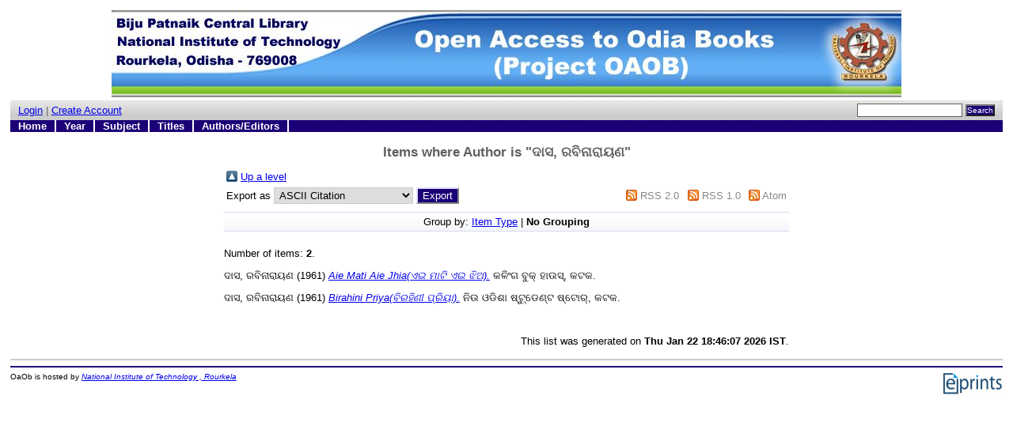

--- FILE ---
content_type: text/html; charset=UTF-8
request_url: http://oaob.nitrkl.ac.in/view/creators/==0B26==0B3E==0B38=3A==0B30==0B2C==0B3F==0B28==0B3E==0B30==0B3E==0B5F==0B23=3A=3A.default.html
body_size: 7237
content:
<!DOCTYPE html PUBLIC "-//W3C//DTD XHTML 1.0 Transitional//EN"
"http://www.w3.org/TR/xhtml1/DTD/xhtml1-transitional.dtd">
<html>
  <head>
    <title>Items where Author is "ଦାସ, ରବିନାରାୟଣ" - OaOb</title>
    <script type="text/javascript" src="/javascript/auto.js"><!-- padder --></script>
    <style type="text/css" media="screen">@import url(/style/auto.css);</style>
    <style type="text/css" media="print">@import url(/style/print.css);</style>
    <link rel="icon" href="/favicon.ico" type="image/x-icon" />
    <link rel="shortcut icon" href="/favicon.ico" type="image/x-icon" />
    <link rel="Top" href="http://oaob.nitrkl.ac.in/" />
    <link rel="Search" href="http://oaob.nitrkl.ac.in/cgi/search" />
    
    <style type="text/css" media="screen">@import url(/style/nojs.css);</style>
    <script type="text/javascript" src="/javascript/jscss.js"><!-- padder --></script>
  </head>
  <body bgcolor="#ffffff" text="#000000">
    
    <div class="ep_tm_header ep_noprint">
      <div class="ep_tm_logo"><a href="http://oaob.nitrkl.ac.in/"><img alt="Logo" src="/images/oaob.jpg" /></a></div>

  <table class="ep_tm_searchbar" border="0" cellpadding="0" cellspacing="0" width="100%">
    <tr>
      <td align="left"><a href="http://oaob.nitrkl.ac.in/cgi/users/home">Login</a>  |  <a href="http://oaob.nitrkl.ac.in/cgi/register">Create Account</a></td>
      <td align="right" style="white-space: nowrap">
        <form method="get" accept-charset="utf-8" action="http://oaob.nitrkl.ac.in/cgi/search" style="display:inline">
          <input class="ep_tm_searchbarbox" size="20" type="text" name="q" />
          <input class="ep_tm_searchbarbutton" value="Search" type="submit" name="_action_search" />
          <input type="hidden" name="_action_search" value="Search" />
          <input type="hidden" name="_order" value="bytitle" />
          <input type="hidden" name="basic_srchtype" value="ALL" />
          <input type="hidden" name="_satisfyall" value="ALL" />
        </form>
      </td>
    </tr>
  </table>
</div>

 <ul class="ep_tm_menu"><li><a href="http://oaob.nitrkl.ac.in">Home</a></li><li><a href="http://oaob.nitrkl.ac.in/view/year/">Year</a></li><li><a href="http://oaob.nitrkl.ac.in/view/subjects/">Subject</a></li><li><a href="http://oaob.nitrkl.ac.in/view/title/">Titles</a></li><li><a href="http://oaob.nitrkl.ac.in/view/creators/">Authors/Editors</a></li></ul>



<div align="center">
  
  <table width="720" class="ep_tm_main"><tr><td align="left">
    <h1 class="ep_tm_pagetitle">Items where Author is "<span class="person_name">ଦାସ, ରବିନାରାୟଣ</span>"</h1>
    <table><tr><td><a href="./"><img src="/style/images/multi_up.png" border="0" /></a></td><td><a href="./">Up a level</a></td></tr></table><form method="get" accept-charset="utf-8" action="http://oaob.nitrkl.ac.in/cgi/exportview">
<table width="100%"><tr>
  <td align="left">Export as <select name="format"><option value="Text">ASCII Citation</option><option value="BibTeX">BibTeX</option><option value="DC">Dublin Core</option><option value="XML">EP3 XML</option><option value="EndNote">EndNote</option><option value="EAP">Eprints Application Profile</option><option value="HTML">HTML Citation</option><option value="JSON">JSON</option><option value="METS">METS</option><option value="Ids">Object IDs</option><option value="ContextObject">OpenURL ContextObject</option><option value="Refer">Refer</option><option value="RIS">Reference Manager</option></select><input value="Export" name="_action_export_redir" onclick="return EPJS_button_pushed( '_action_export_redir' )" class="ep_form_action_button" type="submit" /><input value="creators" name="view" type="hidden" id="view" /><input value="==0B26==0B3E==0B38=3A==0B30==0B2C==0B3F==0B28==0B3E==0B30==0B3E==0B5F==0B23=3A=3A" name="values" type="hidden" id="values" /></td>
  <td align="right"> <span class="ep_search_feed"><a href="http://oaob.nitrkl.ac.in/cgi/exportview/creators/==0B26==0B3E==0B38=3A==0B30==0B2C==0B3F==0B28==0B3E==0B30==0B3E==0B5F==0B23=3A=3A/RSS2/==0B26==0B3E==0B38=3A==0B30==0B2C==0B3F==0B28==0B3E==0B30==0B3E==0B5F==0B23=3A=3A.xml"><img alt="[feed]" src="/style/images/feed-icon-14x14.png" border="0" /></a> <a href="http://oaob.nitrkl.ac.in/cgi/exportview/creators/==0B26==0B3E==0B38=3A==0B30==0B2C==0B3F==0B28==0B3E==0B30==0B3E==0B5F==0B23=3A=3A/RSS2/==0B26==0B3E==0B38=3A==0B30==0B2C==0B3F==0B28==0B3E==0B30==0B3E==0B5F==0B23=3A=3A.xml">RSS 2.0</a></span> <span class="ep_search_feed"><a href="http://oaob.nitrkl.ac.in/cgi/exportview/creators/==0B26==0B3E==0B38=3A==0B30==0B2C==0B3F==0B28==0B3E==0B30==0B3E==0B5F==0B23=3A=3A/RSS/==0B26==0B3E==0B38=3A==0B30==0B2C==0B3F==0B28==0B3E==0B30==0B3E==0B5F==0B23=3A=3A.rss"><img alt="[feed]" src="/style/images/feed-icon-14x14.png" border="0" /></a> <a href="http://oaob.nitrkl.ac.in/cgi/exportview/creators/==0B26==0B3E==0B38=3A==0B30==0B2C==0B3F==0B28==0B3E==0B30==0B3E==0B5F==0B23=3A=3A/RSS/==0B26==0B3E==0B38=3A==0B30==0B2C==0B3F==0B28==0B3E==0B30==0B3E==0B5F==0B23=3A=3A.rss">RSS 1.0</a></span> <span class="ep_search_feed"><a href="http://oaob.nitrkl.ac.in/cgi/exportview/creators/==0B26==0B3E==0B38=3A==0B30==0B2C==0B3F==0B28==0B3E==0B30==0B3E==0B5F==0B23=3A=3A/Atom/==0B26==0B3E==0B38=3A==0B30==0B2C==0B3F==0B28==0B3E==0B30==0B3E==0B5F==0B23=3A=3A.xml"><img alt="[feed]" src="/style/images/feed-icon-14x14.png" border="0" /></a> <a href="http://oaob.nitrkl.ac.in/cgi/exportview/creators/==0B26==0B3E==0B38=3A==0B30==0B2C==0B3F==0B28==0B3E==0B30==0B3E==0B5F==0B23=3A=3A/Atom/==0B26==0B3E==0B38=3A==0B30==0B2C==0B3F==0B28==0B3E==0B30==0B3E==0B5F==0B23=3A=3A.xml">Atom</a></span></td>
</tr>
<tr>
  <td align="left" colspan="2">
    
  </td>
</tr>
</table>

</form><div class='ep_view_page ep_view_page_view_creators'><div class="ep_view_group_by">Group by: <a href="==0B26==0B3E==0B38=3A==0B30==0B2C==0B3F==0B28==0B3E==0B30==0B3E==0B5F==0B23=3A=3A.html">Item Type</a> | <span class="ep_view_group_by_current">No Grouping</span></div><div class="ep_view_blurb">Number of items: <strong>2</strong>.</div><p><span class="person_name">ଦାସ, ରବିନାରାୟଣ</span> (1961) <a href="http://oaob.nitrkl.ac.in/670/"><em>Aie Mati Aie Jhia(ଏଇ ମାଟି ଏଇ ଝିଅ).</em></a> କଳିଂଗ ବୁକ୍ ହାଉସ୍, କଟକ.</p>
<p><span class="person_name">ଦାସ, ରବିନାରାୟଣ</span> (1961) <a href="http://oaob.nitrkl.ac.in/687/"><em>Birahini Priya(ବିରହିଣୀ ପ୍ରିୟା).</em></a> ନିଉ ଓଡିଶା ଷ୍ଟୁ୍ଡେଣ୍ଟ ଷ୍ଟୋର୍, କଟକ.</p>
<div class="ep_view_timestamp">This list was generated on <strong>Thu Jan 22 18:46:07 2026 IST</strong>.</div></div>

  </td></tr></table>
</div>


<div class="ep_tm_footer ep_noprint">
  <hr noshade="noshade" class="ep_ruler" />
  <hr class="ep_tm_last" />
  <div style="float: right; margin-left: 1em"><a href="http://eprints.org/software/"><img alt="EPrints Logo" src="/images/eprintslogo.gif" border="0" /></a></div>
  <div style="font-size: 80%;">

    <div> OaOb is hosted by <em><a href="http://www.nitrkl.ac.in">National Institute of Technology , Rourkela</a></em> </div>

  </div>
</div>


  </body>
</html>